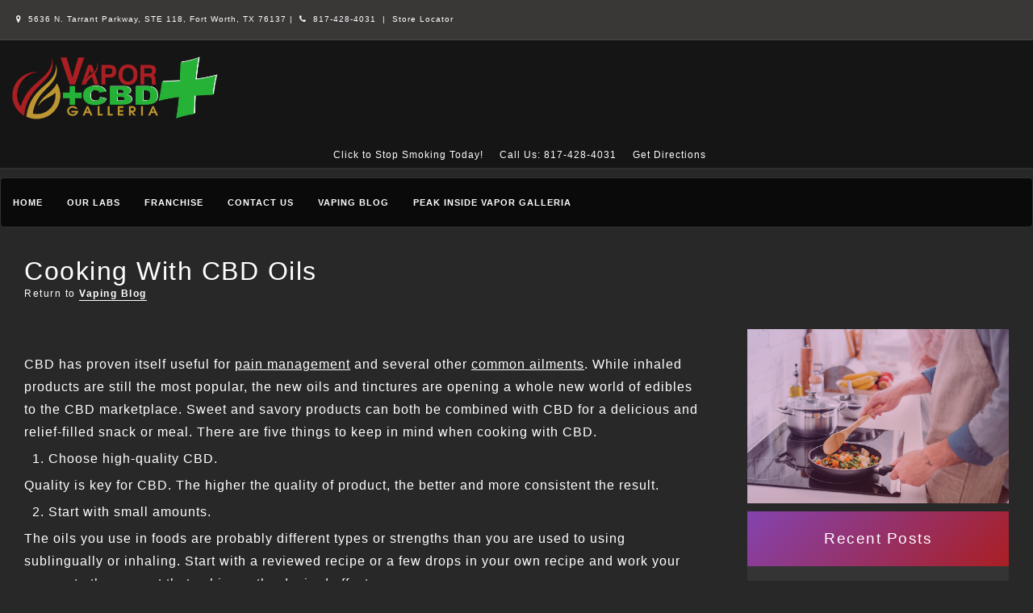

--- FILE ---
content_type: text/html; charset=UTF-8
request_url: https://vaporgalleriatarrantftworth.com/cooking-with-cbd-oils/
body_size: 13798
content:
<!DOCTYPE html PUBLIC "-//W3C//DTD XHTML 1.0 Transitional//EN" "http://www.w3.org/TR/xhtml1/DTD/xhtml1-transitional.dtd">
<html xmlns="http://www.w3.org/1999/xhtml" lang="en-US">
<head profile="http://gmpg.org/xfn/11">
	
	<meta http-equiv="content-type" content="text/html; charset=UTF-8" />
	<link rel="stylesheet" type="text/css" href="https://vaporgalleriatarrantftworth.com/wp-content/themes/mega-theme-1/style.css" />
	<script
  src="https://code.jquery.com/jquery-3.3.1.min.js"
  integrity="sha256-FgpCb/KJQlLNfOu91ta32o/NMZxltwRo8QtmkMRdAu8="
  crossorigin="anonymous"></script>
		<script type="text/javascript">
			(function(window) {
				window.dm_redirect_to = function(){
					if( "" ){
						window.location.href = "";
					}else{
						window.location.reload();
					}
				};
				var document = window.document;
				var url = 'https://vaporgalleria.com/dm-sso-endpoint/1769519437/?dm_action=domainmap-check-login-status&domain=vaporgalleriatarrantftworth.com';
				var iframe = document.createElement('iframe');
				(iframe.frameElement || iframe).style.cssText =
						"width: 0; height: 0; border: 0";
				iframe.src = "javascript:false";
				var where = document.getElementsByTagName('script')[0];
				where.parentNode.insertBefore(iframe, where);
				var doc = iframe.contentWindow.document;
				doc.open().write('<body onload="'+
						'var js = document.createElement(\'script\');'+
						'js.src = \''+ url +'\';'+
						'document.body.appendChild(js);">');
				doc.close();

			}(parent.window));
		</script>
		<meta name='robots' content='index, follow, max-image-preview:large, max-snippet:-1, max-video-preview:-1' />
<link rel="canonical" href="https://vaporgalleria.com/blog/cooking-with-cbd-oils/" />

	<!-- This site is optimized with the Yoast SEO plugin v26.7 - https://yoast.com/wordpress/plugins/seo/ -->
	<title>Cooking With CBD Oils - Vapor Galleria Tarrant Ft. Worth TX</title>
	<meta property="og:locale" content="en_US" />
	<meta property="og:type" content="article" />
	<meta property="og:title" content="Cooking With CBD Oils - Vapor Galleria Tarrant Ft. Worth TX" />
	<meta property="og:description" content="CBD has proven itself useful for pain management and several other common ailments. While inhaled products are still the most popular, the new oils and tinctures are opening a whole new world of edibles to the CBD marketplace. Sweet and savory products can both be combined with CBD for a delicious and relief-filled snack or [&hellip;]" />
	<meta property="og:url" content="https://vaporgalleriatarrantftworth.com/cooking-with-cbd-oils/" />
	<meta property="og:site_name" content="Vapor Galleria Tarrant Ft. Worth TX" />
	<meta property="article:publisher" content="https://www.facebook.com/Vapor-Galleria-Tarrant-912748858749987/timeline/" />
	<meta property="article:published_time" content="2022-12-01T15:00:47+00:00" />
	<meta property="og:image" content="https://vaporgalleriatarrantftworth.com/wp-content/uploads/sites/6/2022/11/20211807_VAPOR-GALLERIA_Social-Media-Posting-Dec-Recipes.jpg" />
	<meta property="og:image:width" content="2000" />
	<meta property="og:image:height" content="1334" />
	<meta property="og:image:type" content="image/jpeg" />
	<meta name="author" content="technicalsupport" />
	<meta name="twitter:card" content="summary_large_image" />
	<meta name="twitter:creator" content="@VaporGalleriaTA" />
	<meta name="twitter:site" content="@VaporGalleriaTA" />
	<meta name="twitter:label1" content="Written by" />
	<meta name="twitter:data1" content="technicalsupport" />
	<meta name="twitter:label2" content="Est. reading time" />
	<meta name="twitter:data2" content="2 minutes" />
	<script type="application/ld+json" class="yoast-schema-graph">{"@context":"https://schema.org","@graph":[{"@type":"Article","@id":"https://vaporgalleriatarrantftworth.com/cooking-with-cbd-oils/#article","isPartOf":{"@id":"https://vaporgalleriatarrantftworth.com/cooking-with-cbd-oils/"},"author":{"name":"technicalsupport","@id":"https://vaporgalleriatarrantftworth.com/#/schema/person/4b40bce91e670e7a48bcc76763dc8e7d"},"headline":"Cooking With CBD Oils","datePublished":"2022-12-01T15:00:47+00:00","mainEntityOfPage":{"@id":"https://vaporgalleriatarrantftworth.com/cooking-with-cbd-oils/"},"wordCount":348,"publisher":{"@id":"https://vaporgalleriatarrantftworth.com/#organization"},"image":{"@id":"https://vaporgalleriatarrantftworth.com/cooking-with-cbd-oils/#primaryimage"},"thumbnailUrl":"https://vaporgalleriatarrantftworth.com/wp-content/uploads/sites/6/2022/11/20211807_VAPOR-GALLERIA_Social-Media-Posting-Dec-Recipes.jpg","keywords":["Cooking With CBD Oils","VAPE SHOP","Vapor Galleria"],"articleSection":["Vaping Blog"],"inLanguage":"en-US"},{"@type":"WebPage","@id":"https://vaporgalleriatarrantftworth.com/cooking-with-cbd-oils/","url":"https://vaporgalleriatarrantftworth.com/cooking-with-cbd-oils/","name":"Cooking With CBD Oils - Vapor Galleria Tarrant Ft. Worth TX","isPartOf":{"@id":"https://vaporgalleriatarrantftworth.com/#website"},"primaryImageOfPage":{"@id":"https://vaporgalleriatarrantftworth.com/cooking-with-cbd-oils/#primaryimage"},"image":{"@id":"https://vaporgalleriatarrantftworth.com/cooking-with-cbd-oils/#primaryimage"},"thumbnailUrl":"https://vaporgalleriatarrantftworth.com/wp-content/uploads/sites/6/2022/11/20211807_VAPOR-GALLERIA_Social-Media-Posting-Dec-Recipes.jpg","datePublished":"2022-12-01T15:00:47+00:00","breadcrumb":{"@id":"https://vaporgalleriatarrantftworth.com/cooking-with-cbd-oils/#breadcrumb"},"inLanguage":"en-US","potentialAction":[{"@type":"ReadAction","target":["https://vaporgalleriatarrantftworth.com/cooking-with-cbd-oils/"]}]},{"@type":"ImageObject","inLanguage":"en-US","@id":"https://vaporgalleriatarrantftworth.com/cooking-with-cbd-oils/#primaryimage","url":"https://vaporgalleriatarrantftworth.com/wp-content/uploads/sites/6/2022/11/20211807_VAPOR-GALLERIA_Social-Media-Posting-Dec-Recipes.jpg","contentUrl":"https://vaporgalleriatarrantftworth.com/wp-content/uploads/sites/6/2022/11/20211807_VAPOR-GALLERIA_Social-Media-Posting-Dec-Recipes.jpg","width":2000,"height":1334,"caption":"Cooking With CBD Oils"},{"@type":"BreadcrumbList","@id":"https://vaporgalleriatarrantftworth.com/cooking-with-cbd-oils/#breadcrumb","itemListElement":[{"@type":"ListItem","position":1,"name":"Home","item":"https://vaporgalleriatarrantftworth.com/"},{"@type":"ListItem","position":2,"name":"Cooking With CBD Oils"}]},{"@type":"WebSite","@id":"https://vaporgalleriatarrantftworth.com/#website","url":"https://vaporgalleriatarrantftworth.com/","name":"Vapor Galleria Tarrant Ft. Worth TX","description":"Just another Vapor Galleria site","publisher":{"@id":"https://vaporgalleriatarrantftworth.com/#organization"},"potentialAction":[{"@type":"SearchAction","target":{"@type":"EntryPoint","urlTemplate":"https://vaporgalleriatarrantftworth.com/?s={search_term_string}"},"query-input":{"@type":"PropertyValueSpecification","valueRequired":true,"valueName":"search_term_string"}}],"inLanguage":"en-US"},{"@type":"Organization","@id":"https://vaporgalleriatarrantftworth.com/#organization","name":"Vapor Galleria - Tarrant","url":"https://vaporgalleriatarrantftworth.com/","logo":{"@type":"ImageObject","inLanguage":"en-US","@id":"https://vaporgalleriatarrantftworth.com/#/schema/logo/image/","url":"http://vaporgalleriatarrantftworth.com/wp-content/uploads/sites/6/2015/05/logo.png","contentUrl":"http://vaporgalleriatarrantftworth.com/wp-content/uploads/sites/6/2015/05/logo.png","width":286,"height":121,"caption":"Vapor Galleria - Tarrant"},"image":{"@id":"https://vaporgalleriatarrantftworth.com/#/schema/logo/image/"},"sameAs":["https://www.facebook.com/Vapor-Galleria-Tarrant-912748858749987/timeline/","https://x.com/VaporGalleriaTA","https://www.youtube.com/channel/UCsIQdTY6-pArPvDzCJuwxOg"]},{"@type":"Person","@id":"https://vaporgalleriatarrantftworth.com/#/schema/person/4b40bce91e670e7a48bcc76763dc8e7d","name":"technicalsupport","image":{"@type":"ImageObject","inLanguage":"en-US","@id":"https://vaporgalleriatarrantftworth.com/#/schema/person/image/","url":"https://secure.gravatar.com/avatar/8d03e8d057ab2890f616f5a68576054fdd697e66eccf93f4a3d302ffefea0f86?s=96&d=mm&r=g","contentUrl":"https://secure.gravatar.com/avatar/8d03e8d057ab2890f616f5a68576054fdd697e66eccf93f4a3d302ffefea0f86?s=96&d=mm&r=g","caption":"technicalsupport"},"url":"https://vaporgalleriatarrantftworth.com/author/technicalsupport/"}]}</script>
	<!-- / Yoast SEO plugin. -->


<link rel='dns-prefetch' href='//netdna.bootstrapcdn.com' />
<link rel="alternate" title="oEmbed (JSON)" type="application/json+oembed" href="https://vaporgalleriatarrantftworth.com/wp-json/oembed/1.0/embed?url=https%3A%2F%2Fvaporgalleriatarrantftworth.com%2Fcooking-with-cbd-oils%2F" />
<link rel="alternate" title="oEmbed (XML)" type="text/xml+oembed" href="https://vaporgalleriatarrantftworth.com/wp-json/oembed/1.0/embed?url=https%3A%2F%2Fvaporgalleriatarrantftworth.com%2Fcooking-with-cbd-oils%2F&#038;format=xml" />
<style id='wp-img-auto-sizes-contain-inline-css' type='text/css'>
img:is([sizes=auto i],[sizes^="auto," i]){contain-intrinsic-size:3000px 1500px}
/*# sourceURL=wp-img-auto-sizes-contain-inline-css */
</style>
<style id='wp-emoji-styles-inline-css' type='text/css'>

	img.wp-smiley, img.emoji {
		display: inline !important;
		border: none !important;
		box-shadow: none !important;
		height: 1em !important;
		width: 1em !important;
		margin: 0 0.07em !important;
		vertical-align: -0.1em !important;
		background: none !important;
		padding: 0 !important;
	}
/*# sourceURL=wp-emoji-styles-inline-css */
</style>
<style id='wp-block-library-inline-css' type='text/css'>
:root{--wp-block-synced-color:#7a00df;--wp-block-synced-color--rgb:122,0,223;--wp-bound-block-color:var(--wp-block-synced-color);--wp-editor-canvas-background:#ddd;--wp-admin-theme-color:#007cba;--wp-admin-theme-color--rgb:0,124,186;--wp-admin-theme-color-darker-10:#006ba1;--wp-admin-theme-color-darker-10--rgb:0,107,160.5;--wp-admin-theme-color-darker-20:#005a87;--wp-admin-theme-color-darker-20--rgb:0,90,135;--wp-admin-border-width-focus:2px}@media (min-resolution:192dpi){:root{--wp-admin-border-width-focus:1.5px}}.wp-element-button{cursor:pointer}:root .has-very-light-gray-background-color{background-color:#eee}:root .has-very-dark-gray-background-color{background-color:#313131}:root .has-very-light-gray-color{color:#eee}:root .has-very-dark-gray-color{color:#313131}:root .has-vivid-green-cyan-to-vivid-cyan-blue-gradient-background{background:linear-gradient(135deg,#00d084,#0693e3)}:root .has-purple-crush-gradient-background{background:linear-gradient(135deg,#34e2e4,#4721fb 50%,#ab1dfe)}:root .has-hazy-dawn-gradient-background{background:linear-gradient(135deg,#faaca8,#dad0ec)}:root .has-subdued-olive-gradient-background{background:linear-gradient(135deg,#fafae1,#67a671)}:root .has-atomic-cream-gradient-background{background:linear-gradient(135deg,#fdd79a,#004a59)}:root .has-nightshade-gradient-background{background:linear-gradient(135deg,#330968,#31cdcf)}:root .has-midnight-gradient-background{background:linear-gradient(135deg,#020381,#2874fc)}:root{--wp--preset--font-size--normal:16px;--wp--preset--font-size--huge:42px}.has-regular-font-size{font-size:1em}.has-larger-font-size{font-size:2.625em}.has-normal-font-size{font-size:var(--wp--preset--font-size--normal)}.has-huge-font-size{font-size:var(--wp--preset--font-size--huge)}.has-text-align-center{text-align:center}.has-text-align-left{text-align:left}.has-text-align-right{text-align:right}.has-fit-text{white-space:nowrap!important}#end-resizable-editor-section{display:none}.aligncenter{clear:both}.items-justified-left{justify-content:flex-start}.items-justified-center{justify-content:center}.items-justified-right{justify-content:flex-end}.items-justified-space-between{justify-content:space-between}.screen-reader-text{border:0;clip-path:inset(50%);height:1px;margin:-1px;overflow:hidden;padding:0;position:absolute;width:1px;word-wrap:normal!important}.screen-reader-text:focus{background-color:#ddd;clip-path:none;color:#444;display:block;font-size:1em;height:auto;left:5px;line-height:normal;padding:15px 23px 14px;text-decoration:none;top:5px;width:auto;z-index:100000}html :where(.has-border-color){border-style:solid}html :where([style*=border-top-color]){border-top-style:solid}html :where([style*=border-right-color]){border-right-style:solid}html :where([style*=border-bottom-color]){border-bottom-style:solid}html :where([style*=border-left-color]){border-left-style:solid}html :where([style*=border-width]){border-style:solid}html :where([style*=border-top-width]){border-top-style:solid}html :where([style*=border-right-width]){border-right-style:solid}html :where([style*=border-bottom-width]){border-bottom-style:solid}html :where([style*=border-left-width]){border-left-style:solid}html :where(img[class*=wp-image-]){height:auto;max-width:100%}:where(figure){margin:0 0 1em}html :where(.is-position-sticky){--wp-admin--admin-bar--position-offset:var(--wp-admin--admin-bar--height,0px)}@media screen and (max-width:600px){html :where(.is-position-sticky){--wp-admin--admin-bar--position-offset:0px}}
/*wp_block_styles_on_demand_placeholder:6978b94dc4c1c*/
/*# sourceURL=wp-block-library-inline-css */
</style>
<style id='classic-theme-styles-inline-css' type='text/css'>
/*! This file is auto-generated */
.wp-block-button__link{color:#fff;background-color:#32373c;border-radius:9999px;box-shadow:none;text-decoration:none;padding:calc(.667em + 2px) calc(1.333em + 2px);font-size:1.125em}.wp-block-file__button{background:#32373c;color:#fff;text-decoration:none}
/*# sourceURL=/wp-includes/css/classic-themes.min.css */
</style>
<link rel='stylesheet' id='wpsl-styles-css' href='https://vaporgalleriatarrantftworth.com/wp-content/plugins/wp-store-locator/css/styles.min.css?ver=2.2.261' type='text/css' media='all' />
<style id='age-gate-custom-inline-css' type='text/css'>
:root{--ag-background-color: rgba(21,21,21,1);--ag-background-image-position: center center;--ag-background-image-opacity: 1;--ag-form-background: rgba(40,40,40,1);--ag-text-color: #ffffff;--ag-blur: 5px;}
/*# sourceURL=age-gate-custom-inline-css */
</style>
<link rel='stylesheet' id='age-gate-css' href='https://vaporgalleriatarrantftworth.com/wp-content/plugins/age-gate/dist/main.css?ver=3.7.2' type='text/css' media='all' />
<style id='age-gate-options-inline-css' type='text/css'>
:root{--ag-background-color: rgba(21,21,21,1);--ag-background-image-position: center center;--ag-background-image-opacity: 1;--ag-form-background: rgba(40,40,40,1);--ag-text-color: #ffffff;--ag-blur: 5px;}
/*# sourceURL=age-gate-options-inline-css */
</style>
<link rel='stylesheet' id='cff-css' href='https://vaporgalleriatarrantftworth.com/wp-content/plugins/custom-facebook-feed-pro/css/cff-style.css?10&#038;ver=6.9' type='text/css' media='all' />
<link rel='stylesheet' id='cff-font-awesome-css' href='//netdna.bootstrapcdn.com/font-awesome/4.0.3/css/font-awesome.min.css?ver=4.0.3' type='text/css' media='all' />
<link rel='stylesheet' id='megamenu-css' href='https://vaporgalleriatarrantftworth.com/wp-content/uploads/sites/6/maxmegamenu/style.css?ver=33c9fa' type='text/css' media='all' />
<link rel='stylesheet' id='dashicons-css' href='https://vaporgalleriatarrantftworth.com/wp-includes/css/dashicons.min.css?ver=6.9' type='text/css' media='all' />
<link rel='stylesheet' id='font-awesome-styles-css' href='https://netdna.bootstrapcdn.com/font-awesome/3.2.1/css/font-awesome.css?ver=%203.5' type='text/css' media='all' />
<link rel='stylesheet' id='font-awesome-corp-styles-css' href='https://vaporgalleriatarrantftworth.com/wp-content/plugins/font-awesome-more-icons/assets/css/font-awesome-corp.css?ver=%203.5' type='text/css' media='all' />
<link rel='stylesheet' id='font-awesome-ext-styles-css' href='https://vaporgalleriatarrantftworth.com/wp-content/plugins/font-awesome-more-icons/assets/css/font-awesome-ext.css?ver=%203.5' type='text/css' media='all' />
<link rel='stylesheet' id='font-awesome-social-styles-css' href='https://vaporgalleriatarrantftworth.com/wp-content/plugins/font-awesome-more-icons/assets/css/font-awesome-social.css?ver=%203.5' type='text/css' media='all' />
<script type="text/javascript" src="https://vaporgalleriatarrantftworth.com/wp-includes/js/jquery/jquery.min.js?ver=3.7.1" id="jquery-core-js"></script>
<script type="text/javascript" src="https://vaporgalleriatarrantftworth.com/wp-includes/js/jquery/jquery-migrate.min.js?ver=3.4.1" id="jquery-migrate-js"></script>
<link rel="https://api.w.org/" href="https://vaporgalleriatarrantftworth.com/wp-json/" /><link rel="alternate" title="JSON" type="application/json" href="https://vaporgalleriatarrantftworth.com/wp-json/wp/v2/posts/1889" /><link rel="EditURI" type="application/rsd+xml" title="RSD" href="https://vaporgalleriatarrantftworth.com/xmlrpc.php?rsd" />
<meta name="generator" content="WordPress 6.9" />
<link rel='shortlink' href='https://vaporgalleriatarrantftworth.com/?p=1889' />
	<link rel="preconnect" href="https://fonts.googleapis.com">
	<link rel="preconnect" href="https://fonts.gstatic.com">
	    <style type="text/css">
        a { color: ; }
				#full-header { background-color: ; }
				.page-title .title{ background-color: ;
			 							 	}
				.title-in{
					color: ;
				}
    </style>
    <style type="text/css" id="custom-background-css">
body.custom-background { background-color: #282828; }
</style>
	<link rel="icon" href="https://vaporgalleriatarrantftworth.com/wp-content/uploads/sites/6/2022/10/favicon_vg-48x48-1.png" sizes="32x32" />
<link rel="icon" href="https://vaporgalleriatarrantftworth.com/wp-content/uploads/sites/6/2022/10/favicon_vg-48x48-1.png" sizes="192x192" />
<link rel="apple-touch-icon" href="https://vaporgalleriatarrantftworth.com/wp-content/uploads/sites/6/2022/10/favicon_vg-48x48-1.png" />
<meta name="msapplication-TileImage" content="https://vaporgalleriatarrantftworth.com/wp-content/uploads/sites/6/2022/10/favicon_vg-48x48-1.png" />
	<style id="egf-frontend-styles" type="text/css">
		p {} h1 {} h2 {} h3 {} h4 {} h5 {} h6 {} 	</style>
	<style type="text/css">/** Mega Menu CSS: fs **/</style>
	<link rel="alternate" type="application/rss+xml" href="https://vaporgalleriatarrantftworth.com/feed/" title="Vapor Galleria Tarrant Ft. Worth TX latest posts" />
	<link rel="alternate" type="application/rss+xml" href="https://vaporgalleriatarrantftworth.com/comments/feed/" title="Vapor Galleria Tarrant Ft. Worth TX latest comments" />
	<link rel="pingback" href="https://vaporgalleriatarrantftworth.com/xmlrpc.php" />
	<link href='https://fonts.googleapis.com/css?family=PT+Sans:400,700' rel='stylesheet' type='text/css'>
	<meta name="viewport" content="width=device-width, minimumscale=1.0, maximum-scale=1.0" />
	<script>
			$(function() {
				var pull 		= $('#pull');
					menu 		= $('nav ul');
					menuHeight	= menu.height();

				$(pull).on('click', function(e) {
					e.preventDefault();
					menu.slideToggle();
				});

				$(window).resize(function(){
	        		var w = $(window).width();
	        		if(w > 320 && menu.is(':hidden')) {
	        			menu.removeAttr('style');
	        		}
	    		});
			});


		</script>



</head>

<body class="wp-singular post-template-default single single-post postid-1889 single-format-standard custom-background wp-theme-mega-theme-1 mega-menu-header-menu metaslider-plugin">
	<div id="full-header">
<div id="header" class="boxed">

			<li id="siteorigin-panels-builder-5" class="widget widget_siteorigin-panels-builder"><div id="pl-w62fbf4edc2918"  class="panel-layout" ><div id="pg-w62fbf4edc2918-0"  class="panel-grid panel-has-style" ><div class="siteorigin-panels-stretch panel-row-style panel-row-style-for-w62fbf4edc2918-0" data-stretch-type="full" ><div id="pgc-w62fbf4edc2918-0-0"  class="panel-grid-cell" ><div id="panel-w62fbf4edc2918-0-0-0" class="so-panel widget widget_black-studio-tinymce widget_black_studio_tinymce panel-first-child panel-last-child" data-index="0" ><div class="panel-widget-style panel-widget-style-for-w62fbf4edc2918-0-0-0" ><div class="textwidget"><p><a href="https://www.google.com/maps/place/5636+N+Tarrant+Pkwy+%23118,+Fort+Worth,+TX+76137/@32.8941803,-97.2664456,17z/data=!3m1!4b1!4m5!3m4!1s0x864dd78a6929ff8b:0x8fad92f76b16aaea!8m2!3d32.8941758!4d-97.2642569" target="_blank" rel="noopener"><i class="icon-map-marker icon-" >&nbsp;</i> 5636 N. Tarrant Parkway, STE 118, Fort Worth, TX 76137 </a>|  <a href="tel:8174284031" target="_blank" rel="noopener"><i class="icon-phone icon-" >&nbsp;</i> 817-428-4031</a>  |  <a href="http://vaporgalleria.com/location-search/">Store Locator</a></p>
</div></div></div></div></div></div><div id="pg-w62fbf4edc2918-1"  class="panel-grid panel-has-style" ><div class="siteorigin-panels-stretch panel-row-style panel-row-style-for-w62fbf4edc2918-1" data-stretch-type="full" ><div id="pgc-w62fbf4edc2918-1-0"  class="panel-grid-cell" ><a href="https://vaporgalleriatarrantftworth.com/">
			<img src="https://vaporgalleria.com/tarrant/wp-content/uploads/sites/6/2021/12/vgcbdsign_sm.png" class="logo" alt="Vapor Galleria Tarrant Ft. Worth TX Logo" />
	</a>
<div id="panel-w62fbf4edc2918-1-0-0" class="so-panel widget widget_black-studio-tinymce widget_black_studio_tinymce panel-first-child panel-last-child" data-index="1" ><div class="panel-widget-style panel-widget-style-for-w62fbf4edc2918-1-0-0" ><div class="textwidget"><p></p>
</div></div></div></div><div id="pgc-w62fbf4edc2918-1-1"  class="panel-grid-cell" ><div id="panel-w62fbf4edc2918-1-1-0" class="so-panel widget widget_siteorigin-panels-builder panel-first-child panel-last-child" data-index="2" ><div class="panel-widget-style panel-widget-style-for-w62fbf4edc2918-1-1-0" ><div id="pl-w62fbf4edc29fa"  class="panel-layout" ><div id="pg-w62fbf4edc29fa-0"  class="panel-grid panel-has-style" ><div id="move-buttons" class="panel-row-style panel-row-style-for-w62fbf4edc29fa-0" ><div id="pgc-w62fbf4edc29fa-0-0"  class="panel-grid-cell" ><div id="panel-w62fbf4edc29fa-0-0-0" class="so-panel widget widget_lsi_widget panel-first-child" data-index="0" ><div class="panel-widget-style panel-widget-style-for-w62fbf4edc29fa-0-0-0" ><ul class="lsi-social-icons icon-set-widget-0-0-0" style="text-align: center"><li class="lsi-social-facebook"><a class="" rel="nofollow noopener noreferrer" title="Facebook" aria-label="Facebook" href="https://www.facebook.com/pages/Vapor-Galleria-Tarrant/912748858749987" target="_blank"><i class="lsicon lsicon-facebook"></i></a></li><li class="lsi-social-twitter"><a class="" rel="nofollow noopener noreferrer" title="Twitter" aria-label="Twitter" href="https://twitter.com/VaporGalleria" target="_blank"><i class="lsicon lsicon-twitter"></i></a></li><li class="lsi-social-yelp"><a class="" rel="nofollow noopener noreferrer" title="Yelp" aria-label="Yelp" href="http://www.yelp.com/biz/vapor-galleria-tarrant-fort-worth-2" target="_blank"><i class="lsicon lsicon-yelp"></i></a></li></ul></div></div><div id="panel-w62fbf4edc29fa-0-0-1" class="so-panel widget widget_sow-button" data-index="1" ><div class="panel-widget-style panel-widget-style-for-w62fbf4edc29fa-0-0-1" ><div
			
			class="so-widget-sow-button so-widget-sow-button-wire-a32420d28afe"
			
		><div class="ow-button-base ow-button-align-center"
>
			<a
					href="https://www.google.com/maps/place/5636+N+Tarrant+Pkwy+%23118,+Fort+Worth,+TX+76137/@32.8941803,-97.2664456,17z/data=!3m1!4b1!4m5!3m4!1s0x864dd78a6929ff8b:0x8fad92f76b16aaea!8m2!3d32.8941758!4d-97.2642569"
					class="sowb-button ow-icon-placement-left ow-button-hover" target="_blank" rel="noopener noreferrer" 	>
		<span>
			<span class="sow-icon-fontawesome sow-fas" data-sow-icon="&#xf041;"
		style="" 
		aria-hidden="true"></span>
			Get Directions		</span>
			</a>
	</div>
</div></div></div><div id="panel-w62fbf4edc29fa-0-0-2" class="so-panel widget widget_sow-button" data-index="2" ><div class="panel-widget-style panel-widget-style-for-w62fbf4edc29fa-0-0-2" ><div
			
			class="so-widget-sow-button so-widget-sow-button-wire-a32420d28afe"
			
		><div class="ow-button-base ow-button-align-center"
>
			<a
					href="tel:8174284031"
					class="sowb-button ow-icon-placement-left ow-button-hover" target="_blank" rel="noopener noreferrer" 	>
		<span>
			<span class="sow-icon-fontawesome sow-fas" data-sow-icon="&#xf095;"
		style="" 
		aria-hidden="true"></span>
			Call Us: 817-428-4031		</span>
			</a>
	</div>
</div></div></div><div id="panel-w62fbf4edc29fa-0-0-3" class="so-panel widget widget_sow-button panel-last-child" data-index="3" ><div class="panel-widget-style panel-widget-style-for-w62fbf4edc29fa-0-0-3" ><div
			
			class="so-widget-sow-button so-widget-sow-button-wire-9a33b98c75ab"
			
		><div class="ow-button-base ow-button-align-center"
>
			<a
					href="https://vaporgalleriatarrantftworth.com/stop-smoking-today/"
					class="sowb-button ow-icon-placement-left ow-button-hover" 	>
		<span>
			
			Click to Stop Smoking Today!		</span>
			</a>
	</div>
</div></div></div></div></div></div></div></div></div></div></div></div><div id="pg-w62fbf4edc2918-2"  class="panel-grid panel-has-style" ><div class="panel-row-style panel-row-style-for-w62fbf4edc2918-2" ><div id="pgc-w62fbf4edc2918-2-0"  class="panel-grid-cell" ><div id="panel-w62fbf4edc2918-2-0-0" class="so-panel widget widget_maxmegamenu panel-first-child panel-last-child" data-index="3" ><div id="mega-menu-wrap-header-menu" class="mega-menu-wrap"><div class="mega-menu-toggle"><div class="mega-toggle-blocks-left"></div><div class="mega-toggle-blocks-center"></div><div class="mega-toggle-blocks-right"><div class='mega-toggle-block mega-menu-toggle-block mega-toggle-block-1' id='mega-toggle-block-1' tabindex='0'><span class='mega-toggle-label' role='button' aria-expanded='false'><span class='mega-toggle-label-closed'>MENU</span><span class='mega-toggle-label-open'>MENU</span></span></div></div></div><ul id="mega-menu-header-menu" class="mega-menu max-mega-menu mega-menu-horizontal mega-no-js" data-event="hover_intent" data-effect="disabled" data-effect-speed="200" data-effect-mobile="disabled" data-effect-speed-mobile="0" data-mobile-force-width="false" data-second-click="go" data-document-click="collapse" data-vertical-behaviour="standard" data-breakpoint="780" data-unbind="true" data-mobile-state="collapse_all" data-mobile-direction="vertical" data-hover-intent-timeout="300" data-hover-intent-interval="100"><li class="mega-menu-item mega-menu-item-type-post_type mega-menu-item-object-page mega-menu-item-home mega-align-bottom-left mega-menu-flyout mega-menu-item-1226" id="mega-menu-item-1226"><a class="mega-menu-link" href="https://vaporgalleriatarrantftworth.com/" tabindex="0">Home</a></li><li class="mega-menu-item mega-menu-item-type-post_type mega-menu-item-object-page mega-align-bottom-left mega-menu-flyout mega-menu-item-1228" id="mega-menu-item-1228"><a class="mega-menu-link" href="https://vaporgalleriatarrantftworth.com/our-labs-manufacturing/" tabindex="0">Our Labs</a></li><li class="mega-menu-item mega-menu-item-type-custom mega-menu-item-object-custom mega-align-bottom-left mega-menu-flyout mega-menu-item-1231" id="mega-menu-item-1231"><a target="_blank" class="mega-menu-link" href="http://vaporgalleriafranchise.com" tabindex="0">Franchise</a></li><li class="mega-menu-item mega-menu-item-type-post_type mega-menu-item-object-page mega-align-bottom-left mega-menu-flyout mega-menu-item-1227" id="mega-menu-item-1227"><a class="mega-menu-link" href="https://vaporgalleriatarrantftworth.com/contact-us/" tabindex="0">Contact Us</a></li><li class="mega-menu-item mega-menu-item-type-taxonomy mega-menu-item-object-category mega-current-post-ancestor mega-current-menu-parent mega-current-post-parent mega-align-bottom-left mega-menu-flyout mega-menu-item-1230" id="mega-menu-item-1230"><a class="mega-menu-link" href="https://vaporgalleriatarrantftworth.com/category/vaping-blog/" tabindex="0">Vaping Blog</a></li><li class="mega-menu-item mega-menu-item-type-post_type mega-menu-item-object-page mega-align-bottom-left mega-menu-flyout mega-menu-item-1536" id="mega-menu-item-1536"><a class="mega-menu-link" href="https://vaporgalleriatarrantftworth.com/peak-inside-vapor-galleria/" tabindex="0">Peak Inside Vapor Galleria</a></li></ul></div></div></div></div></div></div>
			</li>
</div>
</div>

<div id="wrapper">




	<!--  #header -->

	<div id="container" class="blog-page" style="font-family:arial;">
					<div class="boxed">
			
			<div id="pl-w59c2935ab0f26"  class="panel-layout" ><div id="pg-w59c2935ab0f26-0"  class="panel-grid panel-has-style" ><div class="panel-row-style panel-row-style-for-w59c2935ab0f26-0" ><div id="pgc-w59c2935ab0f26-0-0"  class="panel-grid-cell" ><div id="panel-w59c2935ab0f26-0-0-0" class="so-panel widget widget_wpb_widget panel-first-child panel-last-child" data-index="0" ><div class="panel-widget-style panel-widget-style-for-w59c2935ab0f26-0-0-0" ><h1>Cooking With CBD Oils<br><span class="go-back"> Return to <a href="https://vaporgalleriatarrantftworth.com/category/vaping-blog/" rel="category tag">Vaping Blog</a></span></h1></div></div></div></div></div></div>
			
		</div>
		


		<div id="content" class="boxed">





			<div id="post-1889" class="hentry p1 post publish author-technicalsupport category-vaping-blog tag-cooking-with-cbd-oils tag-vape-shop tag-vapor-galleria y2022 m12 d01 h15 editor-tinymce">

				<div class="clear"></div>

								<div class="single-feat-back mobile"><img src="https://vaporgalleriatarrantftworth.com/wp-content/uploads/sites/6/2022/11/20211807_VAPOR-GALLERIA_Social-Media-Posting-Dec-Recipes.jpg" style="width: 100%; height: auto;" class="featured-post"/></div>
				
					<div class="entry-content">
						<p>CBD has proven itself useful for <a href="https://vaporgalleria.com/blog/cbd-products-have-been-shown-to-provide-pain-relief/">pain management</a> and several other <a href="https://vaporgalleria.com/blog/three-benefits-of-cbd/">common ailments</a>. While inhaled products are still the most popular, the new oils and tinctures are opening a whole new world of edibles to the CBD marketplace. Sweet and savory products can both be combined with CBD for a delicious and relief-filled snack or meal. There are five things to keep in mind when cooking with CBD.</p>
<ol>
<li>Choose high-quality CBD.</li>
</ol>
<p>Quality is key for CBD. The higher the quality of product, the better and more consistent the result.</p>
<ol start="2">
<li>Start with small amounts.</li>
</ol>
<p>The oils you use in foods are probably different types or strengths than you are used to using sublingually or inhaling. Start with a reviewed recipe or a few drops in your own recipe and work your way up to the amount that achieves the desired effect.</p>
<ol start="3">
<li>Include a source of healthy fat.</li>
</ol>
<p>CBD oils often blend better with another source of fat. Olive oil, avocado or avocado oil, and coconut oil are common in recipes that contain CBD oil.</p>
<p>&nbsp;</p>
<ol start="4">
<li>Store your CBD oil properly.</li>
</ol>
<p>Just like cooking oils, improper storage of your CBD oil will cause it to become rancid or lose potency when stored incorrectly.</p>
<p>&nbsp;</p>
<ol start="5">
<li>Be mindful of time frame to feel effects.</li>
</ol>
<p>Most people forget that it takes longer for edibles to reach full effect than other types of CBD. With only very few exceptions, edibles take a minimum of thirty minutes to feel effects and can take up to two hours.</p>
<p>Edibles used to be just brownies, but now extend to dressings, sauces, and more in both sweet and savory varieties. With a little knowledge, CBD can be added to any meal. Whether you need isolate powder or full spectrum CBD oil, Vapor Galleria can get you the products needed to make your own edibles in the comfort of your own home. Our professionals are passionate about CBD products and its uses and want you to have the best experience possible. To learn more about the CBD options available, <a href="https://vaporgalleria.com/location-search/">find the location</a> nearest you.</p>
<p>&nbsp;</p>
						<div class="clear"></div>
											</div>

					<div class="sidebar">
												<div class="single-feat-back desktop"><img src="https://vaporgalleriatarrantftworth.com/wp-content/uploads/sites/6/2022/11/20211807_VAPOR-GALLERIA_Social-Media-Posting-Dec-Recipes.jpg" style="width: 100%; height: auto;" class="featured-post"/></div>
						
						
			<li id="siteorigin-panels-builder-8" class="widget widget_siteorigin-panels-builder"><div id="pl-w59c2935b6fa70"  class="panel-layout" ><div id="pg-w59c2935b6fa70-0"  class="panel-grid panel-no-style" ><div id="pgc-w59c2935b6fa70-0-0"  class="panel-grid-cell" >
		<div id="panel-w59c2935b6fa70-0-0-0" class="so-panel widget widget_recent-posts widget_recent_entries panel-first-child" data-index="0" ><div class="panel-widget-style panel-widget-style-for-w59c2935b6fa70-0-0-0" >
		<h3 class="widget-title">Recent Posts</h3>
		<ul>
											<li>
					<a href="https://vaporgalleriatarrantftworth.com/categorizing-cbd-and-thc-amounts-in-cannabis-sativa-plants/">Categorizing CBD and THC Amounts in Cannabis Sativa Plants</a>
									</li>
											<li>
					<a href="https://vaporgalleriatarrantftworth.com/three-tips-for-switching-from-smoking-to-vaping/">Three Tips for Switching From Smoking to Vaping</a>
									</li>
											<li>
					<a href="https://vaporgalleriatarrantftworth.com/cooking-with-cbd-oils/" aria-current="page">Cooking With CBD Oils</a>
									</li>
											<li>
					<a href="https://vaporgalleriatarrantftworth.com/four-types-of-consumable-cbd-products/">Four Types of Consumable CBD Products</a>
									</li>
											<li>
					<a href="https://vaporgalleriatarrantftworth.com/cbd-products-have-been-shown-to-provide-pain-relief/">CBD Products Have Been Shown to Provide Pain Relief</a>
									</li>
					</ul>

		</div></div><div id="panel-w59c2935b6fa70-0-0-1" class="so-panel widget widget_sow-image panel-last-child" data-index="1" ><div class="panel-widget-style panel-widget-style-for-w59c2935b6fa70-0-0-1" ><div
			
			class="so-widget-sow-image so-widget-sow-image-default-dbf295114b96"
			
		>
<div class="sow-image-container">
			<a href="https://vaporgalleriatarrantftworth.com/lrp_vg_1/"
					>
			<img 
	src="https://vaporgalleriatarrantftworth.com/wp-content/uploads/sites/6/2017/09/tried-ejuice.jpeg" width="500" height="500" srcset="https://vaporgalleriatarrantftworth.com/wp-content/uploads/sites/6/2017/09/tried-ejuice.jpeg 500w, https://vaporgalleriatarrantftworth.com/wp-content/uploads/sites/6/2017/09/tried-ejuice-150x150.jpeg 150w, https://vaporgalleriatarrantftworth.com/wp-content/uploads/sites/6/2017/09/tried-ejuice-300x300.jpeg 300w" sizes="(max-width: 500px) 100vw, 500px" alt="" decoding="async" fetchpriority="high" 		class="so-widget-image"/>
			</a></div>

</div></div></div></div></div></div>
			</li>
					</div>

				<div class="clear"></div>
			</div><!-- .post -->



		</div><!-- #content -->
	</div><!-- #container -->



<div class="clear"></div>
	<div id="footer" class="boxed">
		<div class="boxed">
		
			<li id="siteorigin-panels-builder-6" class="widget widget_siteorigin-panels-builder"><div id="pl-w60d241a369203"  class="panel-layout" ><div id="pg-w60d241a369203-0"  class="panel-grid panel-has-style" ><div class="siteorigin-panels-stretch panel-row-style panel-row-style-for-w60d241a369203-0" data-stretch-type="full" ><div id="pgc-w60d241a369203-0-0"  class="panel-grid-cell" ><div id="panel-w60d241a369203-0-0-0" class="so-panel widget widget_siteorigin-panels-builder panel-first-child panel-last-child" data-index="0" ><div id="pl-w5d9e4e0a84aa3"  class="panel-layout" ><div id="pg-w5d9e4e0a84aa3-0"  class="panel-grid panel-has-style" ><div class="panel-row-style panel-row-style-for-w5d9e4e0a84aa3-0" ><div id="pgc-w5d9e4e0a84aa3-0-0"  class="panel-grid-cell" ><div id="panel-w5d9e4e0a84aa3-0-0-0" class="so-panel widget widget_nav_menu panel-first-child panel-last-child" data-index="0" ><div class="f-nav-1 panel-widget-style panel-widget-style-for-w5d9e4e0a84aa3-0-0-0" ><h3 class="widget-title">Site Navigation</h3><div class="menu-main-container"><ul id="menu-main" class="menu"><li id="menu-item-1226" class="menu-item menu-item-type-post_type menu-item-object-page menu-item-home menu-item-1226"><a href="https://vaporgalleriatarrantftworth.com/">Home</a></li>
<li id="menu-item-1228" class="menu-item menu-item-type-post_type menu-item-object-page menu-item-1228"><a href="https://vaporgalleriatarrantftworth.com/our-labs-manufacturing/">Our Labs</a></li>
<li id="menu-item-1231" class="menu-item menu-item-type-custom menu-item-object-custom menu-item-1231"><a target="_blank" href="http://vaporgalleriafranchise.com">Franchise</a></li>
<li id="menu-item-1227" class="menu-item menu-item-type-post_type menu-item-object-page menu-item-1227"><a href="https://vaporgalleriatarrantftworth.com/contact-us/">Contact Us</a></li>
<li id="menu-item-1230" class="menu-item menu-item-type-taxonomy menu-item-object-category current-post-ancestor current-menu-parent current-post-parent menu-item-1230"><a href="https://vaporgalleriatarrantftworth.com/category/vaping-blog/">Vaping Blog</a></li>
<li id="menu-item-1536" class="menu-item menu-item-type-post_type menu-item-object-page menu-item-1536"><a href="https://vaporgalleriatarrantftworth.com/peak-inside-vapor-galleria/">Peak Inside Vapor Galleria</a></li>
</ul></div></div></div></div></div></div><div id="pg-w5d9e4e0a84aa3-1"  class="panel-grid panel-no-style" ><div id="pgc-w5d9e4e0a84aa3-1-0"  class="panel-grid-cell" >
		<div id="panel-w5d9e4e0a84aa3-1-0-0" class="so-panel widget widget_recent-posts widget_recent_entries panel-first-child panel-last-child" data-index="1" ><div class="panel-widget-style panel-widget-style-for-w5d9e4e0a84aa3-1-0-0" >
		<h3 class="widget-title">Latest Posts</h3>
		<ul>
											<li>
					<a href="https://vaporgalleriatarrantftworth.com/categorizing-cbd-and-thc-amounts-in-cannabis-sativa-plants/">Categorizing CBD and THC Amounts in Cannabis Sativa Plants</a>
									</li>
											<li>
					<a href="https://vaporgalleriatarrantftworth.com/three-tips-for-switching-from-smoking-to-vaping/">Three Tips for Switching From Smoking to Vaping</a>
									</li>
											<li>
					<a href="https://vaporgalleriatarrantftworth.com/cooking-with-cbd-oils/" aria-current="page">Cooking With CBD Oils</a>
									</li>
											<li>
					<a href="https://vaporgalleriatarrantftworth.com/four-types-of-consumable-cbd-products/">Four Types of Consumable CBD Products</a>
									</li>
											<li>
					<a href="https://vaporgalleriatarrantftworth.com/cbd-products-have-been-shown-to-provide-pain-relief/">CBD Products Have Been Shown to Provide Pain Relief</a>
									</li>
					</ul>

		</div></div></div><div id="pgc-w5d9e4e0a84aa3-1-1"  class="panel-grid-cell" ><div id="panel-w5d9e4e0a84aa3-1-1-0" class="so-panel widget widget_nav_menu panel-first-child panel-last-child" data-index="2" ><div class="panel-widget-style panel-widget-style-for-w5d9e4e0a84aa3-1-1-0" ><h3 class="widget-title">Learn</h3><div class="menu-learn-container"><ul id="menu-learn" class="menu"><li id="menu-item-1238" class="menu-item menu-item-type-post_type menu-item-object-page menu-item-1238"><a href="https://vaporgalleriatarrantftworth.com/our-labs-manufacturing/">Our Labs</a></li>
<li id="menu-item-1239" class="menu-item menu-item-type-taxonomy menu-item-object-category current-post-ancestor current-menu-parent current-post-parent menu-item-1239"><a href="https://vaporgalleriatarrantftworth.com/category/vaping-blog/">Vaping Blog</a></li>
<li id="menu-item-1240" class="menu-item menu-item-type-post_type menu-item-object-post menu-item-1240"><a href="https://vaporgalleriatarrantftworth.com/vaping-is-it-safe/">Vaping: Is It Safe?</a></li>
<li id="menu-item-1726" class="menu-item menu-item-type-post_type menu-item-object-page menu-item-1726"><a href="https://vaporgalleriatarrantftworth.com/what-are-cbd-products/">What Are CBD Products</a></li>
</ul></div></div></div></div></div></div></div></div><div id="pgc-w60d241a369203-0-1"  class="panel-grid-cell" ><a href="https://vaporgalleriatarrantftworth.com/">
			<img src="https://vaporgalleria.com/tarrant/wp-content/uploads/sites/6/2021/12/vgcbdsign_sm.png" class="logo" alt="Vapor Galleria Tarrant Ft. Worth TX Logo" />
	</a>
<div id="panel-w60d241a369203-0-1-0" class="so-panel widget widget_black-studio-tinymce widget_black_studio_tinymce panel-first-child" data-index="1" ><div class="textwidget"><p></p>
</div></div><div id="panel-w60d241a369203-0-1-1" class="so-panel widget widget_black-studio-tinymce widget_black_studio_tinymce panel-last-child" data-index="2" ><div class="panel-widget-style panel-widget-style-for-w60d241a369203-0-1-1" ><div class="textwidget"><h3><strong>Vapor Galleria</strong></h3>
<p>5636 N. Tarrant Parkway<br />
STE 118<br />
Fort Worth, TX 76137</p>
<p><a href="tel:8174284031" target="_blank" rel="noopener">817-428-4031</a></p>
</div></div></div></div></div></div><div id="pg-w60d241a369203-1"  class="panel-grid panel-has-style" ><div class="siteorigin-panels-stretch panel-row-style panel-row-style-for-w60d241a369203-1" data-stretch-type="full" ><div id="pgc-w60d241a369203-1-0"  class="panel-grid-cell panel-grid-cell-mobile-last" ><div id="panel-w60d241a369203-1-0-0" class="so-panel widget widget_black-studio-tinymce widget_black_studio_tinymce panel-first-child panel-last-child" data-index="3" ><div class="panel-widget-style panel-widget-style-for-w60d241a369203-1-0-0" ><div class="textwidget"><p>© Vapor Galleria 2026   |  <a href="http://vaporgalleria.com/location-search/" target="_blank" rel="noopener">Local Vape Shops</a>  |  <a href="http://vaporgalleriatarrantftworth.com/sitemap_index.xml" target="_blank" rel="noopener">Site Map</a>  |  <a href="http://vaporgalleriatarrantftworth.com/privacy-policy/">Privacy Policy</a>  |  <a href="http://vaporgalleriatarrantftworth.com/terms-conditions/">Terms &amp; Conditions</a></p>
</div></div></div></div><div id="pgc-w60d241a369203-1-1"  class="panel-grid-cell panel-grid-cell-empty" ></div></div></div></div>
			</li>
	</div>

	</div><!-- #footer -->

<!--This code enables "auto scroll" just make a div and then an anchor tag thats linked to it.-->

<script type="text/javascript">
        jQuery(function() {
          jQuery('a[href*=#]:not([href=#])').click(function() {
            if (location.pathname.replace(/^\//,'') == this.pathname.replace(/^\//,'') && location.hostname == this.hostname) {
              var target = jQuery(this.hash);
              target = target.length ? target : jQuery('[name=' + this.hash.slice(1) +']');
              if (target.length) {
                jQuery('html,body').animate({
                  scrollTop: target.offset().top
                }, 500);
                return false;
              }
            }
          });
        });    </script>

</div><!-- #wrapper .hfeed -->

<script type="speculationrules">
{"prefetch":[{"source":"document","where":{"and":[{"href_matches":"/*"},{"not":{"href_matches":["/wp-*.php","/wp-admin/*","/wp-content/uploads/sites/6/*","/wp-content/*","/wp-content/plugins/*","/wp-content/themes/mega-theme-1/*","/*\\?(.+)"]}},{"not":{"selector_matches":"a[rel~=\"nofollow\"]"}},{"not":{"selector_matches":".no-prefetch, .no-prefetch a"}}]},"eagerness":"conservative"}]}
</script>

  <script>
      jQuery(document).ready(function($){


      equalheight = function(container){

          var currentTallest = 0,
              currentRowStart = 0,
              rowDivs = new Array(),
              $el,
              topPosition = 0;
          $(container).each(function() {

              $el = $(this);
              $($el).height('auto')
              topPostion = $el.position().top;

              if (currentRowStart != topPostion) {
                  for (currentDiv = 0 ; currentDiv < rowDivs.length ; currentDiv++) {
                      rowDivs[currentDiv].height(currentTallest);
                  }
                  rowDivs.length = 0; // empty the array
                  currentRowStart = topPostion;
                  currentTallest = $el.height();
                  rowDivs.push($el);
              } else {
                  rowDivs.push($el);
                  currentTallest = (currentTallest < $el.height()) ? ($el.height()) : (currentTallest);
              }
              for (currentDiv = 0 ; currentDiv < rowDivs.length ; currentDiv++) {
                  rowDivs[currentDiv].height(currentTallest);
              }
          });
      }

      $(window).load(function() {
          equalheight('.all_main .auto_height');
      });


      $(window).resize(function(){
          equalheight('.all_main .auto_height');
      });


      });
  </script>

   <script>



//    tabs

jQuery(document).ready(function($){

	(function ($) {
		$('.soua-tab ul.soua-tabs').addClass('active').find('> li:eq(0)').addClass('current');

		$('.soua-tab ul.soua-tabs li a').click(function (g) {
			var tab = $(this).closest('.soua-tab'),
				index = $(this).closest('li').index();

			tab.find('ul.soua-tabs > li').removeClass('current');
			$(this).closest('li').addClass('current');

			tab.find('.tab_content').find('div.tabs_item').not('div.tabs_item:eq(' + index + ')').slideUp();
			tab.find('.tab_content').find('div.tabs_item:eq(' + index + ')').slideDown();

			g.preventDefault();
		} );





//accordion

//    $('.accordion > li:eq(0) a').addClass('active').next().slideDown();

    $('.soua-main .soua-accordion-title').click(function(j) {
        var dropDown = $(this).closest('.soua-accordion').find('.soua-accordion-content');

        $(this).closest('.soua-accordion').find('.soua-accordion-content').not(dropDown).slideUp();

        if ($(this).hasClass('active')) {
            $(this).removeClass('active');
        } else {
            $(this).closest('.soua-accordion').find('.soua-accordion-title .active').removeClass('active');
            $(this).addClass('active');
        }

        dropDown.stop(false, true).slideToggle();

        j.preventDefault();
    });
})(jQuery);



});

</script><!-- Custom Facebook Feed JS -->
<script type="text/javascript">
var cffsiteurl = "https://vaporgalleriatarrantftworth.com/wp-content/plugins";
var cfflinkhashtags = "true";
</script>
<style media="all" id="siteorigin-panels-layouts-footer">/* Layout w62fbf4edc29fa */ #pgc-w62fbf4edc29fa-0-0 { width:100%;width:calc(100% - ( 0 * 30px ) ) } #pl-w62fbf4edc29fa .so-panel , #pl-w62fbf4edc29fa .so-panel:last-of-type { margin-bottom:0px } #pg-w62fbf4edc29fa-0.panel-has-style > .panel-row-style, #pg-w62fbf4edc29fa-0.panel-no-style { -webkit-align-items:center;align-items:center } #panel-w62fbf4edc29fa-0-0-0> .panel-widget-style , #panel-w62fbf4edc29fa-0-0-1> .panel-widget-style , #panel-w62fbf4edc29fa-0-0-2> .panel-widget-style , #panel-w62fbf4edc29fa-0-0-3> .panel-widget-style { padding:0px 10px 0px 10px } @media (max-width:900px){ #pg-w62fbf4edc29fa-0.panel-no-style, #pg-w62fbf4edc29fa-0.panel-has-style > .panel-row-style, #pg-w62fbf4edc29fa-0 { -webkit-flex-direction:column;-ms-flex-direction:column;flex-direction:column } #pg-w62fbf4edc29fa-0 > .panel-grid-cell , #pg-w62fbf4edc29fa-0 > .panel-row-style > .panel-grid-cell { width:100%;margin-right:0 } #pl-w62fbf4edc29fa .panel-grid-cell { padding:0 } #pl-w62fbf4edc29fa .panel-grid .panel-grid-cell-empty { display:none } #pl-w62fbf4edc29fa .panel-grid .panel-grid-cell-mobile-last { margin-bottom:0px }  } /* Layout w62fbf4edc2918 */ #pgc-w62fbf4edc2918-0-0 , #pgc-w62fbf4edc2918-2-0 { width:100%;width:calc(100% - ( 0 * 30px ) ) } #pg-w62fbf4edc2918-0 , #pl-w62fbf4edc2918 .so-panel , #pl-w62fbf4edc2918 .so-panel:last-of-type { margin-bottom:0px } #pgc-w62fbf4edc2918-1-0 { width:24.0647%;width:calc(24.0647% - ( 0.75935337325646 * 30px ) ) } #pgc-w62fbf4edc2918-1-1 { width:75.9353%;width:calc(75.9353% - ( 0.24064662674354 * 30px ) ) } #pg-w62fbf4edc2918-1 { margin-bottom:10px } #pg-w62fbf4edc2918-0> .panel-row-style { background-color:#3a3737;padding:10px 10px 10px 10px;border-bottom:solid 2px #404040 } #pg-w62fbf4edc2918-0.panel-has-style > .panel-row-style, #pg-w62fbf4edc2918-0.panel-no-style , #pg-w62fbf4edc2918-2.panel-has-style > .panel-row-style, #pg-w62fbf4edc2918-2.panel-no-style { -webkit-align-items:flex-start;align-items:flex-start } #panel-w62fbf4edc2918-0-0-0> .panel-widget-style { color:#ffffff;padding:0px 20px 0px 20px;font-size:10px !important;text-align:left } #panel-w62fbf4edc2918-0-0-0 a { color:#ffffff } #pg-w62fbf4edc2918-1> .panel-row-style { background-color:#151515;padding:20px 0px 30px 0px;border-bottom:2px solid #2f2f2f } #pg-w62fbf4edc2918-1.panel-has-style > .panel-row-style, #pg-w62fbf4edc2918-1.panel-no-style { -webkit-align-items:center;align-items:center } #panel-w62fbf4edc2918-1-0-0> .panel-widget-style { width:90% !important;margin:0 auto !important } #panel-w62fbf4edc2918-1-1-0> .panel-widget-style { padding:30px 30px 0px 30px } #pg-w62fbf4edc2918-2> .panel-row-style { background-color:#0a0a0a;padding:0px 0px 20px 0px;border:1px solid #313131;border-radius:5px } @media (max-width:900px){ #pg-w62fbf4edc2918-0.panel-no-style, #pg-w62fbf4edc2918-0.panel-has-style > .panel-row-style, #pg-w62fbf4edc2918-0 , #pg-w62fbf4edc2918-1.panel-no-style, #pg-w62fbf4edc2918-1.panel-has-style > .panel-row-style, #pg-w62fbf4edc2918-1 { -webkit-flex-direction:column;-ms-flex-direction:column;flex-direction:column } #pg-w62fbf4edc2918-0 > .panel-grid-cell , #pg-w62fbf4edc2918-0 > .panel-row-style > .panel-grid-cell , #pg-w62fbf4edc2918-1 > .panel-grid-cell , #pg-w62fbf4edc2918-1 > .panel-row-style > .panel-grid-cell { width:100%;margin-right:0 } #pgc-w62fbf4edc2918-1-0 , #pl-w62fbf4edc2918 .panel-grid .panel-grid-cell-mobile-last { margin-bottom:0px } #pl-w62fbf4edc2918 .panel-grid-cell { padding:0 } #pl-w62fbf4edc2918 .panel-grid .panel-grid-cell-empty , #pg-w62fbf4edc2918-0> .panel-row-style { display:none } #panel-w62fbf4edc2918-1-0-0> .panel-widget-style , #panel-w62fbf4edc2918-1-1-0> .panel-widget-style { padding:0px 30px 0px 30px } #pg-w62fbf4edc2918-2> .panel-row-style { padding:0px 0px 0px 0px }  } /* Layout w59c2935ab0f26 */ #pgc-w59c2935ab0f26-0-0 { width:100%;width:calc(100% - ( 0 * 30px ) ) } #pl-w59c2935ab0f26 .so-panel , #pl-w59c2935ab0f26 .so-panel:last-of-type { margin-bottom:0px } #pg-w59c2935ab0f26-0> .panel-row-style { margin-top:10px } #pg-w59c2935ab0f26-0.panel-has-style > .panel-row-style, #pg-w59c2935ab0f26-0.panel-no-style { -webkit-align-items:flex-start;align-items:flex-start } #panel-w59c2935ab0f26-0-0-0> .panel-widget-style { color:#ffffff;padding:30px 30px 30px 30px } @media (max-width:900px){ #pg-w59c2935ab0f26-0.panel-no-style, #pg-w59c2935ab0f26-0.panel-has-style > .panel-row-style, #pg-w59c2935ab0f26-0 { -webkit-flex-direction:column;-ms-flex-direction:column;flex-direction:column } #pg-w59c2935ab0f26-0 > .panel-grid-cell , #pg-w59c2935ab0f26-0 > .panel-row-style > .panel-grid-cell { width:100%;margin-right:0 } #pl-w59c2935ab0f26 .panel-grid-cell { padding:0 } #pl-w59c2935ab0f26 .panel-grid .panel-grid-cell-empty { display:none } #pl-w59c2935ab0f26 .panel-grid .panel-grid-cell-mobile-last { margin-bottom:0px }  } /* Layout w59c2935b6fa70 */ #pgc-w59c2935b6fa70-0-0 { width:100%;width:calc(100% - ( 0 * 30px ) ) } #pl-w59c2935b6fa70 .so-panel , #pl-w59c2935b6fa70 .so-panel:last-of-type { margin-bottom:0px } #pg-w59c2935b6fa70-0.panel-has-style > .panel-row-style, #pg-w59c2935b6fa70-0.panel-no-style { -webkit-align-items:flex-start;align-items:flex-start } #panel-w59c2935b6fa70-0-0-0> .panel-widget-style { color:#dddddd } #panel-w59c2935b6fa70-0-0-0 a { color:#ffffff } #panel-w59c2935b6fa70-0-0-1> .panel-widget-style { padding:30px 0px 0px 0px } @media (max-width:900px){ #pg-w59c2935b6fa70-0.panel-no-style, #pg-w59c2935b6fa70-0.panel-has-style > .panel-row-style, #pg-w59c2935b6fa70-0 { -webkit-flex-direction:column;-ms-flex-direction:column;flex-direction:column } #pg-w59c2935b6fa70-0 > .panel-grid-cell , #pg-w59c2935b6fa70-0 > .panel-row-style > .panel-grid-cell { width:100%;margin-right:0 } #pl-w59c2935b6fa70 .panel-grid-cell { padding:0 } #pl-w59c2935b6fa70 .panel-grid .panel-grid-cell-empty { display:none } #pl-w59c2935b6fa70 .panel-grid .panel-grid-cell-mobile-last { margin-bottom:0px }  } /* Layout w5d9e4e0a84aa3 */ #pgc-w5d9e4e0a84aa3-0-0 { width:100%;width:calc(100% - ( 0 * 30px ) ) } #pg-w5d9e4e0a84aa3-0 , #pl-w5d9e4e0a84aa3 .so-panel , #pl-w5d9e4e0a84aa3 .so-panel:last-of-type { margin-bottom:0px } #pgc-w5d9e4e0a84aa3-1-0 , #pgc-w5d9e4e0a84aa3-1-1 { width:50%;width:calc(50% - ( 0.5 * 30px ) ) } #pg-w5d9e4e0a84aa3-0> .panel-row-style { padding:50px 0px 50px 0px } #pg-w5d9e4e0a84aa3-0.panel-has-style > .panel-row-style, #pg-w5d9e4e0a84aa3-0.panel-no-style , #pg-w5d9e4e0a84aa3-1.panel-has-style > .panel-row-style, #pg-w5d9e4e0a84aa3-1.panel-no-style { -webkit-align-items:flex-start;align-items:flex-start } #panel-w5d9e4e0a84aa3-0-0-0> .panel-widget-style , #panel-w5d9e4e0a84aa3-1-1-0> .panel-widget-style { color:#757575;padding:0px 20px 0px 20px } #panel-w5d9e4e0a84aa3-0-0-0 a , #panel-w5d9e4e0a84aa3-1-0-0 a , #panel-w5d9e4e0a84aa3-1-1-0 a { color:#ffffff } #panel-w5d9e4e0a84aa3-1-0-0> .panel-widget-style { padding:0px 20px 0px 20px } @media (max-width:900px){ #pg-w5d9e4e0a84aa3-0.panel-no-style, #pg-w5d9e4e0a84aa3-0.panel-has-style > .panel-row-style, #pg-w5d9e4e0a84aa3-0 , #pg-w5d9e4e0a84aa3-1.panel-no-style, #pg-w5d9e4e0a84aa3-1.panel-has-style > .panel-row-style, #pg-w5d9e4e0a84aa3-1 { -webkit-flex-direction:column;-ms-flex-direction:column;flex-direction:column } #pg-w5d9e4e0a84aa3-0 > .panel-grid-cell , #pg-w5d9e4e0a84aa3-0 > .panel-row-style > .panel-grid-cell , #pg-w5d9e4e0a84aa3-1 > .panel-grid-cell , #pg-w5d9e4e0a84aa3-1 > .panel-row-style > .panel-grid-cell { width:100%;margin-right:0 } #pgc-w5d9e4e0a84aa3-1-0 , #pl-w5d9e4e0a84aa3 .panel-grid .panel-grid-cell-mobile-last { margin-bottom:0px } #pl-w5d9e4e0a84aa3 .panel-grid-cell { padding:0 } #pl-w5d9e4e0a84aa3 .panel-grid .panel-grid-cell-empty { display:none }  } /* Layout w60d241a369203 */ #pgc-w60d241a369203-0-0 { width:73.1667%;width:calc(73.1667% - ( 0.26833333333333 * 30px ) ) } #pgc-w60d241a369203-0-1 { width:26.8333%;width:calc(26.8333% - ( 0.73166666666667 * 30px ) ) } #pg-w60d241a369203-0 , #pl-w60d241a369203 .so-panel , #pl-w60d241a369203 .so-panel:last-of-type { margin-bottom:0px } #pgc-w60d241a369203-1-0 { width:73.208%;width:calc(73.208% - ( 0.26791961615536 * 30px ) ) } #pgc-w60d241a369203-1-1 { width:26.792%;width:calc(26.792% - ( 0.73208038384464 * 30px ) ) } #pg-w60d241a369203-0> .panel-row-style { padding:50px 0px 50px 0px } #pg-w60d241a369203-0.panel-has-style > .panel-row-style, #pg-w60d241a369203-0.panel-no-style , #pg-w60d241a369203-1.panel-has-style > .panel-row-style, #pg-w60d241a369203-1.panel-no-style { -webkit-align-items:flex-start;align-items:flex-start } #panel-w60d241a369203-0-1-1> .panel-widget-style { color:#ffffff;padding:50px 30px 30px 30px;font-size:14px } #panel-w60d241a369203-0-1-1 a { color:#ffffff } #pg-w60d241a369203-1> .panel-row-style { background-color:#0a0a0a;padding:30px 0px 30px 0px } #panel-w60d241a369203-1-0-0> .panel-widget-style { color:#d6d6d6;padding:0px 20px 0px 20px;font-size:12px } #panel-w60d241a369203-1-0-0 a { color:#eaeaea } @media (max-width:900px){ #pg-w60d241a369203-0.panel-no-style, #pg-w60d241a369203-0.panel-has-style > .panel-row-style, #pg-w60d241a369203-0 , #pg-w60d241a369203-1.panel-no-style, #pg-w60d241a369203-1.panel-has-style > .panel-row-style, #pg-w60d241a369203-1 { -webkit-flex-direction:column;-ms-flex-direction:column;flex-direction:column } #pg-w60d241a369203-0 > .panel-grid-cell , #pg-w60d241a369203-0 > .panel-row-style > .panel-grid-cell , #pg-w60d241a369203-1 > .panel-grid-cell , #pg-w60d241a369203-1 > .panel-row-style > .panel-grid-cell { width:100%;margin-right:0 } #pgc-w60d241a369203-0-0 , #pgc-w60d241a369203-1-0 , #pl-w60d241a369203 .panel-grid .panel-grid-cell-mobile-last { margin-bottom:0px } #pl-w60d241a369203 .panel-grid-cell { padding:0 } #pl-w60d241a369203 .panel-grid .panel-grid-cell-empty { display:none }  } </style><script type="text/javascript" id="age-gate-all-js-extra">
/* <![CDATA[ */
var age_gate_common = {"cookies":"Your browser does not support cookies, you may experience problems entering this site","simple":""};
//# sourceURL=age-gate-all-js-extra
/* ]]> */
</script>
<script type="text/javascript" src="https://vaporgalleriatarrantftworth.com/wp-content/plugins/age-gate/dist/all.js?ver=3.7.2" id="age-gate-all-js"></script>
<script type="text/javascript" src="https://vaporgalleriatarrantftworth.com/wp-content/plugins/custom-facebook-feed-pro/js/cff-scripts.js?10&amp;ver=1.8" id="cffscripts-js"></script>
<script type="text/javascript" src="https://vaporgalleriatarrantftworth.com/wp-includes/js/hoverIntent.min.js?ver=1.10.2" id="hoverIntent-js"></script>
<script type="text/javascript" src="https://vaporgalleriatarrantftworth.com/wp-content/plugins/megamenu/js/maxmegamenu.js?ver=3.7" id="megamenu-js"></script>
<script type="text/javascript" id="siteorigin-panels-front-styles-js-extra">
/* <![CDATA[ */
var panelsStyles = {"fullContainer":"body","stretchRows":"1"};
//# sourceURL=siteorigin-panels-front-styles-js-extra
/* ]]> */
</script>
<script type="text/javascript" src="https://vaporgalleriatarrantftworth.com/wp-content/plugins/siteorigin-panels/js/styling.min.js?ver=2.33.5" id="siteorigin-panels-front-styles-js"></script>
<script type="text/javascript" src="https://vaporgalleriatarrantftworth.com/wp-content/plugins/addon-so-widgets-bundle/js/owl.carousel.min.js?ver=6.9" id="owl-js-js"></script>
<script id="wp-emoji-settings" type="application/json">
{"baseUrl":"https://s.w.org/images/core/emoji/17.0.2/72x72/","ext":".png","svgUrl":"https://s.w.org/images/core/emoji/17.0.2/svg/","svgExt":".svg","source":{"concatemoji":"https://vaporgalleriatarrantftworth.com/wp-includes/js/wp-emoji-release.min.js?ver=6.9"}}
</script>
<script type="module">
/* <![CDATA[ */
/*! This file is auto-generated */
const a=JSON.parse(document.getElementById("wp-emoji-settings").textContent),o=(window._wpemojiSettings=a,"wpEmojiSettingsSupports"),s=["flag","emoji"];function i(e){try{var t={supportTests:e,timestamp:(new Date).valueOf()};sessionStorage.setItem(o,JSON.stringify(t))}catch(e){}}function c(e,t,n){e.clearRect(0,0,e.canvas.width,e.canvas.height),e.fillText(t,0,0);t=new Uint32Array(e.getImageData(0,0,e.canvas.width,e.canvas.height).data);e.clearRect(0,0,e.canvas.width,e.canvas.height),e.fillText(n,0,0);const a=new Uint32Array(e.getImageData(0,0,e.canvas.width,e.canvas.height).data);return t.every((e,t)=>e===a[t])}function p(e,t){e.clearRect(0,0,e.canvas.width,e.canvas.height),e.fillText(t,0,0);var n=e.getImageData(16,16,1,1);for(let e=0;e<n.data.length;e++)if(0!==n.data[e])return!1;return!0}function u(e,t,n,a){switch(t){case"flag":return n(e,"\ud83c\udff3\ufe0f\u200d\u26a7\ufe0f","\ud83c\udff3\ufe0f\u200b\u26a7\ufe0f")?!1:!n(e,"\ud83c\udde8\ud83c\uddf6","\ud83c\udde8\u200b\ud83c\uddf6")&&!n(e,"\ud83c\udff4\udb40\udc67\udb40\udc62\udb40\udc65\udb40\udc6e\udb40\udc67\udb40\udc7f","\ud83c\udff4\u200b\udb40\udc67\u200b\udb40\udc62\u200b\udb40\udc65\u200b\udb40\udc6e\u200b\udb40\udc67\u200b\udb40\udc7f");case"emoji":return!a(e,"\ud83e\u1fac8")}return!1}function f(e,t,n,a){let r;const o=(r="undefined"!=typeof WorkerGlobalScope&&self instanceof WorkerGlobalScope?new OffscreenCanvas(300,150):document.createElement("canvas")).getContext("2d",{willReadFrequently:!0}),s=(o.textBaseline="top",o.font="600 32px Arial",{});return e.forEach(e=>{s[e]=t(o,e,n,a)}),s}function r(e){var t=document.createElement("script");t.src=e,t.defer=!0,document.head.appendChild(t)}a.supports={everything:!0,everythingExceptFlag:!0},new Promise(t=>{let n=function(){try{var e=JSON.parse(sessionStorage.getItem(o));if("object"==typeof e&&"number"==typeof e.timestamp&&(new Date).valueOf()<e.timestamp+604800&&"object"==typeof e.supportTests)return e.supportTests}catch(e){}return null}();if(!n){if("undefined"!=typeof Worker&&"undefined"!=typeof OffscreenCanvas&&"undefined"!=typeof URL&&URL.createObjectURL&&"undefined"!=typeof Blob)try{var e="postMessage("+f.toString()+"("+[JSON.stringify(s),u.toString(),c.toString(),p.toString()].join(",")+"));",a=new Blob([e],{type:"text/javascript"});const r=new Worker(URL.createObjectURL(a),{name:"wpTestEmojiSupports"});return void(r.onmessage=e=>{i(n=e.data),r.terminate(),t(n)})}catch(e){}i(n=f(s,u,c,p))}t(n)}).then(e=>{for(const n in e)a.supports[n]=e[n],a.supports.everything=a.supports.everything&&a.supports[n],"flag"!==n&&(a.supports.everythingExceptFlag=a.supports.everythingExceptFlag&&a.supports[n]);var t;a.supports.everythingExceptFlag=a.supports.everythingExceptFlag&&!a.supports.flag,a.supports.everything||((t=a.source||{}).concatemoji?r(t.concatemoji):t.wpemoji&&t.twemoji&&(r(t.twemoji),r(t.wpemoji)))});
//# sourceURL=https://vaporgalleriatarrantftworth.com/wp-includes/js/wp-emoji-loader.min.js
/* ]]> */
</script>

</body>
</html>
